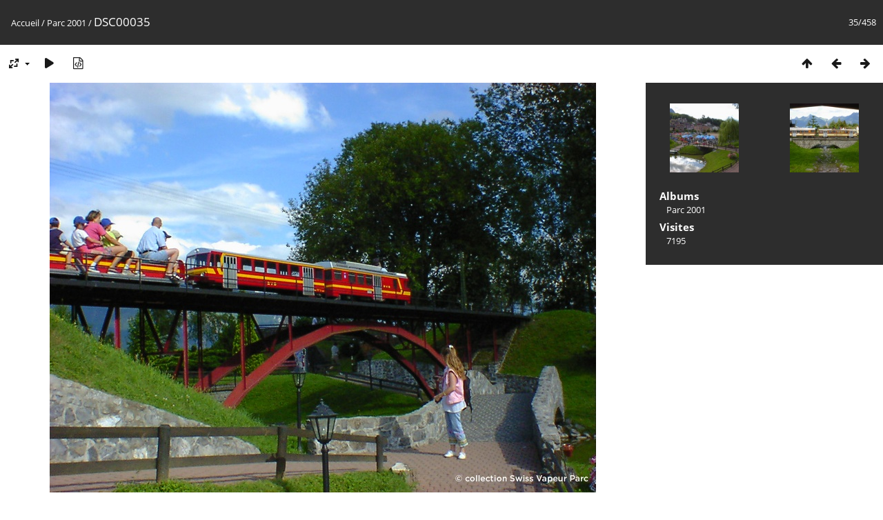

--- FILE ---
content_type: text/html; charset=utf-8
request_url: https://www.swissvapeur.ch/photos/picture.php?/3567/category/17
body_size: 2718
content:
<!DOCTYPE html>
<html lang=fr dir=ltr>
<head>
<title>DSC00035</title>
<link rel="shortcut icon" type="image/x-icon" href="themes/default/icon/favicon.ico">
<link rel="stylesheet" type="text/css" href="themes/modus/css/open-sans/open-sans.css"> <link rel="stylesheet" type="text/css" href="_data/combined/g3snvd.css">   <link rel=canonical href="picture.php?/3567">
<meta name=viewport content="width=device-width,initial-scale=1">
<script>if(document.documentElement.offsetWidth>1270)document.documentElement.className='wide'</script>

<meta name="generator" content="Piwigo (aka PWG), see piwigo.org">

<meta name="description" content="DSC00035 - DSC00035.JPG">


</head>

<body id=thePicturePage class="section-categories category-17 image-3567 " data-infos='{"section":"categories","category_id":"17","image_id":"3567"}'>

<div id="content">



<div class=titrePage id=imageHeaderBar><div class="imageNumber">35/458</div>
	<div class="browsePath">
		<a href="/photos/">Accueil</a> / <a href="index.php?/category/17">Parc 2001</a><span class="browsePathSeparator"> / </span><h2>DSC00035</h2>
	</div>
</div>

<div id="imageToolBar">

<div class="navigationButtons">
<a href="index.php?/category/17" title="Miniatures" class="pwg-state-default pwg-button"><span class="pwg-icon pwg-icon-arrow-n"></span><span class="pwg-button-text">Miniatures</span></a><a href="picture.php?/3566/category/17" title="Précédente : DSC00034" class="pwg-state-default pwg-button"><span class="pwg-icon pwg-icon-arrow-w"></span><span class="pwg-button-text">Précédente</span></a><a href="picture.php?/3568/category/17" title="Suivante : DSC00036" class="pwg-state-default pwg-button pwg-button-icon-right"><span class="pwg-icon pwg-icon-arrow-e"></span><span class="pwg-button-text">Suivante</span></a></div>

<div class=actionButtonsWrapper><a id=imageActionsSwitch class=pwg-button><span class="pwg-icon pwg-icon-ellipsis"></span></a><div class="actionButtons">
<a id="derivativeSwitchLink" title="Tailles de photo" class="pwg-state-default pwg-button" rel="nofollow"><span class="pwg-icon pwg-icon-sizes"></span><span class="pwg-button-text">Tailles de photo</span></a><div id="derivativeSwitchBox" class="switchBox"><div class="switchBoxTitle">Tailles de photo</div><span class="switchCheck" id="derivativeChecked2small" style="visibility:hidden">&#x2714; </span><a href="javascript:changeImgSrc('_data/i/galleries/Parc_2001/DSC00035-2s.JPG','2small','2small')">XXS - minuscule<span class="derivativeSizeDetails"> (240 x 180)</span></a><br><span class="switchCheck" id="derivativeCheckedxsmall" style="visibility:hidden">&#x2714; </span><a href="javascript:changeImgSrc('_data/i/galleries/Parc_2001/DSC00035-xs.JPG','xsmall','xsmall')">XS - très petit<span class="derivativeSizeDetails"> (432 x 324)</span></a><br><span class="switchCheck" id="derivativeCheckedsmall" style="visibility:hidden">&#x2714; </span><a href="javascript:changeImgSrc('_data/i/galleries/Parc_2001/DSC00035-sm.JPG','small','small')">S - petit<span class="derivativeSizeDetails"> (576 x 432)</span></a><br><span class="switchCheck" id="derivativeCheckedmedium">&#x2714; </span><a href="javascript:changeImgSrc('_data/i/galleries/Parc_2001/DSC00035-me.JPG','medium','medium')">M - moyen<span class="derivativeSizeDetails"> (792 x 594)</span></a><br><span class="switchCheck" id="derivativeCheckedlarge" style="visibility:hidden">&#x2714; </span><a href="javascript:changeImgSrc('_data/i/galleries/Parc_2001/DSC00035-la.JPG','large','large')">L - grand<span class="derivativeSizeDetails"> (1008 x 756)</span></a><br><span class="switchCheck" id="derivativeCheckedxlarge" style="visibility:hidden">&#x2714; </span><a href="javascript:changeImgSrc('_data/i/galleries/Parc_2001/DSC00035-xl.JPG','xlarge','xlarge')">XL - très grand<span class="derivativeSizeDetails"> (1024 x 768)</span></a><br><a href="javascript:phpWGOpenWindow('./galleries/Parc_2001/DSC00035.JPG','xxx','scrollbars=yes,toolbar=no,status=no,resizable=yes')" rel="nofollow">Original</a></div>
<a href="picture.php?/3567/category/17&amp;slideshow=" title="diaporama" class="pwg-state-default pwg-button" rel="nofollow"><span class="pwg-icon pwg-icon-slideshow"></span><span class="pwg-button-text">diaporama</span></a><a href="picture.php?/3567/category/17&amp;metadata" title="Montrer les méta-données du fichier" class="pwg-state-default pwg-button" rel="nofollow"><span class="pwg-icon pwg-icon-camera-info"></span><span class="pwg-button-text">Montrer les méta-données du fichier</span></a></div></div>
</div>
<div id="theImageAndInfos">
<div id="theImage">


<noscript><img src="_data/i/galleries/Parc_2001/DSC00035-me.JPG" width="792" height="594" alt="DSC00035.JPG" id="theMainImage" usemap="#mapmedium" title="DSC00035 - DSC00035.JPG" itemprop=contentURL></noscript>

  <img class="file-ext-jpg path-ext-jpg" src="_data/i/galleries/Parc_2001/DSC00035-me.JPG"width="792" height="594" alt="DSC00035.JPG" id="theMainImage" usemap="#mapmedium" title="DSC00035 - DSC00035.JPG">
  <img class="img-loader-derivatives" src="themes/default/images/ajax_loader.gif" style="width:auto;height:auto;" />

<map name="map2small"><area shape=rect coords="0,0,60,180" href="picture.php?/3566/category/17" title="Précédente : DSC00034" alt="DSC00034"><area shape=rect coords="60,0,179,45" href="index.php?/category/17" title="Miniatures" alt="Miniatures"><area shape=rect coords="180,0,240,180" href="picture.php?/3568/category/17" title="Suivante : DSC00036" alt="DSC00036"></map><map name="mapxsmall"><area shape=rect coords="0,0,108,324" href="picture.php?/3566/category/17" title="Précédente : DSC00034" alt="DSC00034"><area shape=rect coords="108,0,322,81" href="index.php?/category/17" title="Miniatures" alt="Miniatures"><area shape=rect coords="324,0,432,324" href="picture.php?/3568/category/17" title="Suivante : DSC00036" alt="DSC00036"></map><map name="mapsmall"><area shape=rect coords="0,0,144,432" href="picture.php?/3566/category/17" title="Précédente : DSC00034" alt="DSC00034"><area shape=rect coords="144,0,429,108" href="index.php?/category/17" title="Miniatures" alt="Miniatures"><area shape=rect coords="433,0,576,432" href="picture.php?/3568/category/17" title="Suivante : DSC00036" alt="DSC00036"></map><map name="mapmedium"><area shape=rect coords="0,0,198,594" href="picture.php?/3566/category/17" title="Précédente : DSC00034" alt="DSC00034"><area shape=rect coords="198,0,591,148" href="index.php?/category/17" title="Miniatures" alt="Miniatures"><area shape=rect coords="595,0,792,594" href="picture.php?/3568/category/17" title="Suivante : DSC00036" alt="DSC00036"></map><map name="maplarge"><area shape=rect coords="0,0,252,756" href="picture.php?/3566/category/17" title="Précédente : DSC00034" alt="DSC00034"><area shape=rect coords="252,0,752,189" href="index.php?/category/17" title="Miniatures" alt="Miniatures"><area shape=rect coords="757,0,1008,756" href="picture.php?/3568/category/17" title="Suivante : DSC00036" alt="DSC00036"></map><map name="mapxlarge"><area shape=rect coords="0,0,256,768" href="picture.php?/3566/category/17" title="Précédente : DSC00034" alt="DSC00034"><area shape=rect coords="256,0,764,192" href="index.php?/category/17" title="Miniatures" alt="Miniatures"><area shape=rect coords="769,0,1024,768" href="picture.php?/3568/category/17" title="Suivante : DSC00036" alt="DSC00036"></map>


</div><div id="infoSwitcher"></div><div id="imageInfos">
	<div class="navThumbs">
			<a class="navThumb" id="linkPrev" href="picture.php?/3566/category/17" title="Précédente : DSC00034" rel="prev">
				<span class="thumbHover prevThumbHover"></span>
        <img class="" src="_data/i/galleries/Parc_2001/DSC00034-sq.JPG" alt="DSC00034">
			</a>
			<a class="navThumb" id="linkNext" href="picture.php?/3568/category/17" title="Suivante : DSC00036" rel="next">
				<span class="thumbHover nextThumbHover"></span>
				<img class="" src="_data/i/galleries/Parc_2001/DSC00036-sq.JPG" alt="DSC00036">
			</a>
	</div>

<dl id="standard" class="imageInfoTable">
<div id="Categories" class="imageInfo"><dt>Albums</dt><dd><ul><li><a href="index.php?/category/17">Parc 2001</a></li></ul></dd></div><div id="Visits" class="imageInfo"><dt>Visites</dt><dd>7195</dd></div>

</dl>

</div>
</div>


</div>
<div id="copyright">
	Propulsé par	<a href="https://fr.piwigo.org">Piwigo</a>
	
<script type="text/javascript" src="_data/combined/1eie7x0.js"></script>
<script type="text/javascript">//<![CDATA[

RVAS = {
derivatives: [
{w:240,h:180,url:'_data/i/galleries/Parc_2001/DSC00035-2s.JPG',type:'2small'},{w:432,h:324,url:'_data/i/galleries/Parc_2001/DSC00035-xs.JPG',type:'xsmall'},{w:576,h:432,url:'_data/i/galleries/Parc_2001/DSC00035-sm.JPG',type:'small'},{w:792,h:594,url:'_data/i/galleries/Parc_2001/DSC00035-me.JPG',type:'medium'},{w:1008,h:756,url:'_data/i/galleries/Parc_2001/DSC00035-la.JPG',type:'large'},{w:1024,h:768,url:'_data/i/galleries/Parc_2001/DSC00035-xl.JPG',type:'xlarge'}],
cp: '/photos/'
}
rvas_choose();
document.onkeydown = function(e){e=e||window.event;if (e.altKey) return true;var target=e.target||e.srcElement;if (target && target.type) return true;	var keyCode=e.keyCode||e.which, docElem=document.documentElement, url;switch(keyCode){case 63235: case 39: if (e.ctrlKey || docElem.scrollLeft==docElem.scrollWidth-docElem.clientWidth)url="picture.php?/3568/category/17"; break;case 63234: case 37: if (e.ctrlKey || docElem.scrollLeft==0)url="picture.php?/3566/category/17"; break;case 36: if (e.ctrlKey)url="picture.php?/3533/category/17"; break;case 35: if (e.ctrlKey)url="picture.php?/3990/category/17"; break;case 38: if (e.ctrlKey)url="index.php?/category/17"; break;}if (url) {window.location=url.replace("&amp;","&"); return false;}return true;}
function changeImgSrc(url,typeSave,typeMap)
{
	var theImg = document.getElementById("theMainImage");
	if (theImg)
	{
		theImg.removeAttribute("width");theImg.removeAttribute("height");
		theImg.src = url;
		theImg.useMap = "#map"+typeMap;
	}
	jQuery('#derivativeSwitchBox .switchCheck').css('visibility','hidden');
	jQuery('#derivativeChecked'+typeMap).css('visibility','visible');
	document.cookie = 'picture_deriv='+typeSave+';path=/photos/';
}
(window.SwitchBox=window.SwitchBox||[]).push("#derivativeSwitchLink", "#derivativeSwitchBox");
//]]></script>
<script type="text/javascript">
(function() {
var s,after = document.getElementsByTagName('script')[document.getElementsByTagName('script').length-1];
s=document.createElement('script'); s.type='text/javascript'; s.async=true; s.src='_data/combined/1xvunn.js';
after = after.parentNode.insertBefore(s, after);
})();
</script>
</div></body>
</html>